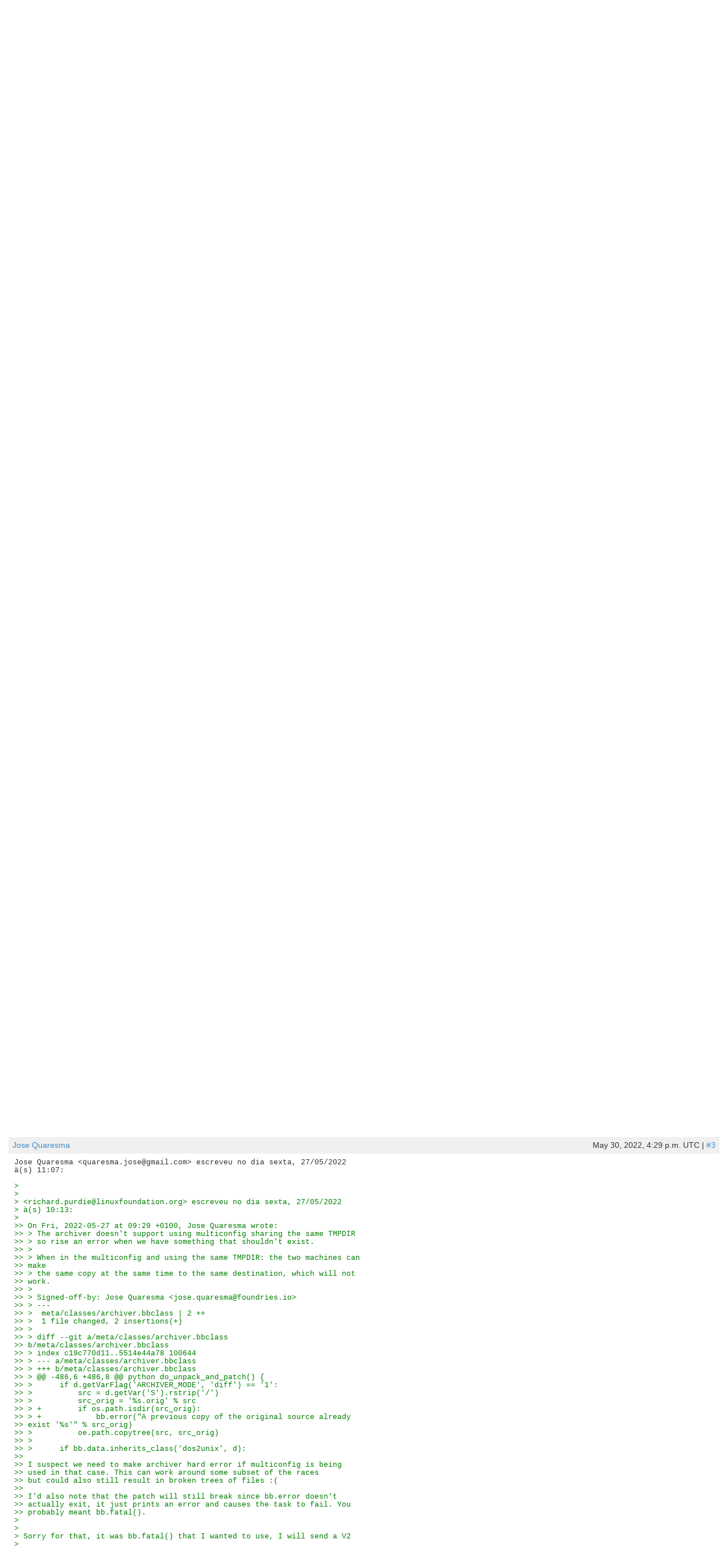

--- FILE ---
content_type: text/html; charset=utf-8
request_url: https://patchwork.yoctoproject.org/project/oe-core/patch/20220527082923.3652488-1-jose.quaresma@foundries.io/
body_size: 23521
content:

<!DOCTYPE html>
<html xmlns="http://www.w3.org/1999/xhtml" lang="en">
 <head>
  <meta http-equiv="Content-Type" content="text/html; charset=UTF-8"/>
  <title>archiver: exit to avoid race conditions - Patchwork</title>
  <link rel="stylesheet" type="text/css" href="/static/css/bootstrap.min.1999ae14de69.css"/>
  <link rel="stylesheet" type="text/css" href="/static/css/selectize.bootstrap3.5d3fb8271165.css"/>
  <link rel="stylesheet" type="text/css" href="/static/css/style.2951ca37f12e.css"/>
  <script src="/static/js/jquery-1.10.1.min.33d85132f015.js"></script>
  <script src="/static/js/jquery.stickytableheaders.min.f7c636d6c766.js"></script>
  <script src="/static/js/jquery.checkboxes-1.0.6.min.cfa3c7bf5d41.js"></script>
  <!-- IE8 support of HTML5 elements and media queries -->
  <!-- WARNING: Respond.js doesn't work if you view the page via file:// -->
  <!--[if lt IE 9]>
    <script src="https://oss.maxcdn.com/html5shiv/3.7.2/html5shiv.min.js">
    </script>
    <script src="https://oss.maxcdn.com/respond/1.4.2/respond.min.js"></script>
    <script src="http://cdnjs.cloudflare.com/ajax/libs/es5-shim/2.0.8/es5-shim.min.js"></script>
  <![endif]-->
  <script src="/static/js/bootstrap.min.abda843684d0.js"></script>
  <script src="/static/js/selectize.min.7cdaf5b36b90.js"></script>
  <script src="/static/js/clipboard.min.3e5e0fa949e0.js"></script>
  <script>
   $(document).ready(function() {
       new Clipboard(document.querySelectorAll('button.btn-copy'));
   });
  </script>

 </head>
 <body>
  <nav class="navbar navbar-inverse navbar-static-top">
   <div class="container-fluid">
    <div class="navbar-header">
      <button type="button" class="navbar-toggle collapsed" data-toggle="collapse" data-target="#navbar-collapse">
        <span class="sr-only">Toggle navigation</span>
        <span class="icon-bar"></span>
        <span class="icon-bar"></span>
        <span class="icon-bar"></span>
      </button>
      <a class="navbar-brand" href="/">Patchwork</a>
      <span class="navbar-subbrand">
         OpenEmbedded Core Layer
      </span>
    </div>
    <div class="collapse navbar-collapse" id="navbar-collapse">


      <ul class="nav navbar-nav">
        <li class="">
          <a href="/project/oe-core/list/">
            <span class="glyphicon glyphicon-file"></span>
            Patches
          </a>
        </li>
        <li class="">
          <a href="/project/oe-core/bundles/">
            <span class="glyphicon glyphicon-gift"></span>
            Bundles
          </a>
        </li>
        <li class="">
          <a href="/project/oe-core/">
            <span class="glyphicon glyphicon-info-sign"></span>
            About this project
          </a>
        </li>
      </ul>


     <ul class="nav navbar-nav navbar-right">

     <li><a href="/user/login/">Login</a></li>
     <li><a href="/register/">Register</a></li>
     <li><a href="/mail/">Mail settings</a></li>

     </ul>
    </div>
   </div>
  </nav>

  <div class="container-fluid">

<script>
function toggle_div(link_id, headers_id, label_show, label_hide)
{
    var link = document.getElementById(link_id)
    var headers = document.getElementById(headers_id)

    var hidden = headers.style['display'] == 'none';

    if (hidden) {
        link.innerHTML = label_hide || 'hide';
        headers.style['display'] = 'block';
    } else {
        link.innerHTML = label_show || 'show';
        headers.style['display'] = 'none';
    }

}
</script>

<div>
  <div class="btn-group pull-right">
  <button type="button" class="btn btn-default btn-copy"
     data-clipboard-text="8573" title="Copy to Clipboard">
      8573
  </button>
  
  <a href="/project/oe-core/patch/20220527082923.3652488-1-jose.quaresma@foundries.io/raw/"
   class="btn btn-default" role="button" title="Download patch diff"
   >diff</a>
  <a href="/project/oe-core/patch/20220527082923.3652488-1-jose.quaresma@foundries.io/mbox/"
   class="btn btn-default" role="button" title="Download patch mbox"
   >mbox</a>
  
  
  <a href="/series/4492/mbox/"
   class="btn btn-default" role="button"
   title="Download patch mbox with dependencies">series</a>
  
</div>

  <h1>archiver: exit to avoid race conditions</h1>
</div>

<table class="patchmeta">
 <tr>
  <th>Message ID</th>
  
  <td>20220527082923.3652488-1-jose.quaresma@foundries.io</td>
  
 </tr>

 <tr>
  <th>State</th>
  <td>New</td>
 </tr>



 <tr>
  <th>Headers</th>
  <td><a id="togglepatchheaders"
   href="javascript:toggle_div('togglepatchheaders', 'patchheaders')"
   >show</a>
   <div id="patchheaders" class="patchheaders" style="display:none;">
    <pre>Return-Path: &lt;quaresma.jose@gmail.com&gt;
X-Spam-Checker-Version: SpamAssassin 3.4.0 (2014-02-07) on
	aws-us-west-2-korg-lkml-1.web.codeaurora.org
Received: from aws-us-west-2-korg-lkml-1.web.codeaurora.org
 (localhost.localdomain [127.0.0.1])
	by smtp.lore.kernel.org (Postfix) with ESMTP id DE0C3C433F5
	for &lt;webhook@archiver.kernel.org&gt;; Fri, 27 May 2022 08:29:57 +0000 (UTC)
Received: from mail-wm1-f52.google.com (mail-wm1-f52.google.com
 [209.85.128.52])
 by mx.groups.io with SMTP id smtpd.web11.1335.1653640191570437539
 for &lt;openembedded-core@lists.openembedded.org&gt;;
 Fri, 27 May 2022 01:29:51 -0700
Authentication-Results: mx.groups.io;
 dkim=pass header.i=@gmail.com header.s=20210112 header.b=Wp7dgIAY;
 spf=pass (domain: gmail.com, ip: 209.85.128.52,
 mailfrom: quaresma.jose@gmail.com)
Received: by mail-wm1-f52.google.com with SMTP id
 d5-20020a05600c34c500b0039776acee62so1861235wmq.1
        for &lt;openembedded-core@lists.openembedded.org&gt;;
 Fri, 27 May 2022 01:29:51 -0700 (PDT)
DKIM-Signature: v=1; a=rsa-sha256; c=relaxed/relaxed;
        d=gmail.com; s=20210112;
        h=from:to:cc:subject:date:message-id:mime-version
         :content-transfer-encoding;
        bh=Uph7EZJ7+3Bdv7W3YbEopPQiEjNTmu8ER0eVz6EeXkE=;
        b=Wp7dgIAY9cvtQa6INzd/pkxTc8e4L+ltYaGIwvUHcAFD9tOAD9HzkcwTmPdiwpUYmS
         4fA2wiShELlViSJjxgH49QZ79lKFQ9RrOkADpFbB+83FzpTddMW4ukEU5mgi19eGCo7T
         B1cUG2jdzYZUb0tYuwKlWNupe63FujZ1NPAQdqqBa1rkJAOOSglW0Ry/TM1a4LsREffr
         zU9v/4UVjtTLcPFTFq+BgKwJDegvcL/9O3Nx8CxyPM2H451elA6CIzYXZ35GkcPoa+U5
         uK9VZmHlYZZ5+AnFaxJDbYyKwUmGxs7x1eYLU2lrVJWnAfCFwH3LEWs6WPVWx6SenFIf
         zUUg==
X-Google-DKIM-Signature: v=1; a=rsa-sha256; c=relaxed/relaxed;
        d=1e100.net; s=20210112;
        h=x-gm-message-state:from:to:cc:subject:date:message-id:mime-version
         :content-transfer-encoding;
        bh=Uph7EZJ7+3Bdv7W3YbEopPQiEjNTmu8ER0eVz6EeXkE=;
        b=YEbmIbS6vaOx4rFv14LTDrJPbPTbvV3d3NNdqlqZIppE458Oh8mWx7+XRgZqtrFSn/
         tJqky0UQGEoCrCOTCBWTmHc1WOPRKVzqJGPjurP57GGrKtUBHQr9yM7XFofoeig0Cd0t
         RYfZWrUXD0WzTVU3vZFNoXToXVzd9ViRUVFELZ8CJPOTAwmoZsxp2xf2bNe5Yc5Uc0yb
         GYmAlTNq8a2kiS+vsQ+F22lXKaypVg9P2sKn+k2GWcn9IFeJbUE6zj8HMrgV3/qh6eOv
         9YLD3p771mmjtpMLyFVInyNYS/J904mLRiVILUsTqar7x+Ckeo/RsJGj0QpWkTOozK2r
         DRCQ==
X-Gm-Message-State: AOAM531WxtefFL8fvZHECATU4l0UK896LVfYxBceg9E/r9wsRv9az+q0
	nWA2z6G3YKHYp9tGi+RcdkP0pCY/MF0=
X-Google-Smtp-Source: 
 ABdhPJyPxVlXvE45EGZLieiB69kxDlN8zPZqUM8Nm6HsUhk3aYmDWd4Q2l9h8NRGDj3TkEfleLGZiw==
X-Received: by 2002:a05:600c:154d:b0:394:8582:58f3 with SMTP id
 f13-20020a05600c154d00b00394858258f3mr5865712wmg.90.1653640189428;
        Fri, 27 May 2022 01:29:49 -0700 (PDT)
Received: from dragon.lan (176.57.115.89.rev.vodafone.pt. [89.115.57.176])
        by smtp.gmail.com with ESMTPSA id
 k7-20020a1ca107000000b00394708a3d7dsm1489638wme.15.2022.05.27.01.29.48
        (version=TLS1_3 cipher=TLS_AES_256_GCM_SHA384 bits=256/256);
        Fri, 27 May 2022 01:29:48 -0700 (PDT)
From: Jose Quaresma &lt;quaresma.jose@gmail.com&gt;
X-Google-Original-From: Jose Quaresma &lt;jose.quaresma@foundries.io&gt;
To: openembedded-core@lists.openembedded.org
Cc: Jose Quaresma &lt;jose.quaresma@foundries.io&gt;
Subject: [PATCH] archiver: exit to avoid race conditions
Date: Fri, 27 May 2022 09:29:23 +0100
Message-Id: &lt;20220527082923.3652488-1-jose.quaresma@foundries.io&gt;
X-Mailer: git-send-email 2.36.1
MIME-Version: 1.0
Content-Transfer-Encoding: 8bit
List-Id: &lt;openembedded-core.lists.openembedded.org&gt;
X-Webhook-Received: from li982-79.members.linode.com [45.33.32.79] by
 aws-us-west-2-korg-lkml-1.web.codeaurora.org with HTTPS for
 &lt;openembedded-core@lists.openembedded.org&gt;; Fri, 27 May 2022 08:29:57 -0000
X-Groupsio-URL: 
 https://lists.openembedded.org/g/openembedded-core/message/166203</pre>
   </div>
  </td>
 </tr>

 <tr>
  <th>Series</th>
  <td>
   <a href="/project/oe-core/list/?series=4492">
    archiver: exit to avoid race conditions
   </a> |
   <a id="togglepatchseries"
      href="javascript:toggle_div('togglepatchseries', 'patchseries', 'expand', 'collapse')"
   >expand</a>
   <div id="patchseries" class="submissionlist" style="display:none;">
    <ul>
     
      <li>
      
      </li>
     
     
      <li>
       
        archiver: exit to avoid race conditions
       
      </li>
     
    </ul>
   </div>
  </td>
 </tr>


</table>

<div class="patchforms">




 <div style="clear: both;">
 </div>
</div>






<h2>Commit Message</h2>

<div class="comment">
<div class="meta">
 <span><a href="/project/oe-core/list/?submitter=39">Jose Quaresma</a></span>
 <span class="pull-right">May 27, 2022, 8:29 a.m. UTC</span>
</div>
<pre class="content">
The archiver doesn&#x27;t support using multiconfig sharing the same TMPDIR
so rise an error when we have something that shouldn&#x27;t exist.

When in the multiconfig and using the same TMPDIR: the two machines can make
the same copy at the same time to the same destination, which will not work.
<span class="signed-off-by">
Signed-off-by: Jose Quaresma &lt;jose.quaresma@foundries.io&gt;</span>
---
 meta/classes/archiver.bbclass | 2 ++
 1 file changed, 2 insertions(+)
</pre>
</div>



<h2>Comments</h2>


<a name="3474"></a>
<div class="comment">
<div class="meta">
 <span><a href="/project/oe-core/list/?submitter=20">Richard Purdie</a></span>
 <span class="pull-right">May 27, 2022, 9:13 a.m. UTC | <a href="/comment/3474/"
   >#1</a></span>
</div>
<pre class="content">
On Fri, 2022-05-27 at 09:29 +0100, Jose Quaresma wrote:
<span class="quote">&gt; The archiver doesn&#x27;t support using multiconfig sharing the same TMPDIR</span>
<span class="quote">&gt; so rise an error when we have something that shouldn&#x27;t exist.</span>
<span class="quote">&gt; </span>
<span class="quote">&gt; When in the multiconfig and using the same TMPDIR: the two machines can make</span>
<span class="quote">&gt; the same copy at the same time to the same destination, which will not work.</span>
<span class="quote">&gt; </span>
<span class="quote">&gt; Signed-off-by: Jose Quaresma &lt;jose.quaresma@foundries.io&gt;</span>
<span class="quote">&gt; ---</span>
<span class="quote">&gt;  meta/classes/archiver.bbclass | 2 ++</span>
<span class="quote">&gt;  1 file changed, 2 insertions(+)</span>
<span class="quote">&gt; </span>
<span class="quote">&gt; diff --git a/meta/classes/archiver.bbclass b/meta/classes/archiver.bbclass</span>
<span class="quote">&gt; index c19c770d11..5514e44a78 100644</span>
<span class="quote">&gt; --- a/meta/classes/archiver.bbclass</span>
<span class="quote">&gt; +++ b/meta/classes/archiver.bbclass</span>
<span class="quote">&gt; @@ -486,6 +486,8 @@ python do_unpack_and_patch() {</span>
<span class="quote">&gt;      if d.getVarFlag(&#x27;ARCHIVER_MODE&#x27;, &#x27;diff&#x27;) == &#x27;1&#x27;:</span>
<span class="quote">&gt;          src = d.getVar(&#x27;S&#x27;).rstrip(&#x27;/&#x27;)</span>
<span class="quote">&gt;          src_orig = &#x27;%s.orig&#x27; % src</span>
<span class="quote">&gt; +        if os.path.isdir(src_orig):</span>
<span class="quote">&gt; +            bb.error(&quot;A previous copy of the original source already exist &#x27;%s&#x27;&quot; % src_orig)</span>
<span class="quote">&gt;          oe.path.copytree(src, src_orig)</span>
<span class="quote">&gt;  </span>
<span class="quote">&gt;      if bb.data.inherits_class(&#x27;dos2unix&#x27;, d):</span>

I suspect we need to make archiver hard error if multiconfig is being
used in that case. This can work around some subset of the races
but could also still result in broken trees of files :(

I&#x27;d also note that the patch will still break since bb.error doesn&#x27;t
actually exit, it just prints an error and causes the task to fail. You
probably meant bb.fatal().

Cheers,

Richard
</pre>
</div>



<a name="3475"></a>
<div class="comment">
<div class="meta">
 <span><a href="/project/oe-core/list/?submitter=39">Jose Quaresma</a></span>
 <span class="pull-right">May 27, 2022, 10:07 a.m. UTC | <a href="/comment/3475/"
   >#2</a></span>
</div>
<pre class="content">
&lt;richard.purdie@linuxfoundation.org&gt; escreveu no dia sexta, 27/05/2022 à(s)
10:13:
<span class="quote">
&gt; On Fri, 2022-05-27 at 09:29 +0100, Jose Quaresma wrote:</span>
<span class="quote">&gt; &gt; The archiver doesn&#x27;t support using multiconfig sharing the same TMPDIR</span>
<span class="quote">&gt; &gt; so rise an error when we have something that shouldn&#x27;t exist.</span>
<span class="quote">&gt; &gt;</span>
<span class="quote">&gt; &gt; When in the multiconfig and using the same TMPDIR: the two machines can</span>
<span class="quote">&gt; make</span>
<span class="quote">&gt; &gt; the same copy at the same time to the same destination, which will not</span>
<span class="quote">&gt; work.</span>
<span class="quote">&gt; &gt;</span>
<span class="quote">&gt; &gt; Signed-off-by: Jose Quaresma &lt;jose.quaresma@foundries.io&gt;</span>
<span class="quote">&gt; &gt; ---</span>
<span class="quote">&gt; &gt;  meta/classes/archiver.bbclass | 2 ++</span>
<span class="quote">&gt; &gt;  1 file changed, 2 insertions(+)</span>
<span class="quote">&gt; &gt;</span>
<span class="quote">&gt; &gt; diff --git a/meta/classes/archiver.bbclass</span>
<span class="quote">&gt; b/meta/classes/archiver.bbclass</span>
<span class="quote">&gt; &gt; index c19c770d11..5514e44a78 100644</span>
<span class="quote">&gt; &gt; --- a/meta/classes/archiver.bbclass</span>
<span class="quote">&gt; &gt; +++ b/meta/classes/archiver.bbclass</span>
<span class="quote">&gt; &gt; @@ -486,6 +486,8 @@ python do_unpack_and_patch() {</span>
<span class="quote">&gt; &gt;      if d.getVarFlag(&#x27;ARCHIVER_MODE&#x27;, &#x27;diff&#x27;) == &#x27;1&#x27;:</span>
<span class="quote">&gt; &gt;          src = d.getVar(&#x27;S&#x27;).rstrip(&#x27;/&#x27;)</span>
<span class="quote">&gt; &gt;          src_orig = &#x27;%s.orig&#x27; % src</span>
<span class="quote">&gt; &gt; +        if os.path.isdir(src_orig):</span>
<span class="quote">&gt; &gt; +            bb.error(&quot;A previous copy of the original source already</span>
<span class="quote">&gt; exist &#x27;%s&#x27;&quot; % src_orig)</span>
<span class="quote">&gt; &gt;          oe.path.copytree(src, src_orig)</span>
<span class="quote">&gt; &gt;</span>
<span class="quote">&gt; &gt;      if bb.data.inherits_class(&#x27;dos2unix&#x27;, d):</span>
<span class="quote">&gt;</span>
<span class="quote">&gt; I suspect we need to make archiver hard error if multiconfig is being</span>
<span class="quote">&gt; used in that case. This can work around some subset of the races</span>
<span class="quote">&gt; but could also still result in broken trees of files :(</span>
<span class="quote">&gt;</span>
<span class="quote">&gt; I&#x27;d also note that the patch will still break since bb.error doesn&#x27;t</span>
<span class="quote">&gt; actually exit, it just prints an error and causes the task to fail. You</span>
<span class="quote">&gt; probably meant bb.fatal().</span>


Sorry for that, it was bb.fatal() that I wanted to use, I will send a V2

But as you said it can solve some of the races but not all.
The right solution can be a check to see if multicast is enabled
and using the same TMPDIR but I don&#x27;t know how to do that.
I need to think a little more about this.

Jose
<span class="quote">



&gt; Cheers,</span>
<span class="quote">&gt;</span>
<span class="quote">&gt; Richard</span>
<span class="quote">&gt;</span>
<span class="quote">&gt;</span>
</pre>
</div>



<a name="3501"></a>
<div class="comment">
<div class="meta">
 <span><a href="/project/oe-core/list/?submitter=39">Jose Quaresma</a></span>
 <span class="pull-right">May 30, 2022, 4:29 p.m. UTC | <a href="/comment/3501/"
   >#3</a></span>
</div>
<pre class="content">
Jose Quaresma &lt;quaresma.jose@gmail.com&gt; escreveu no dia sexta, 27/05/2022
à(s) 11:07:
<span class="quote">
&gt;</span>
<span class="quote">&gt;</span>
<span class="quote">&gt; &lt;richard.purdie@linuxfoundation.org&gt; escreveu no dia sexta, 27/05/2022</span>
<span class="quote">&gt; à(s) 10:13:</span>
<span class="quote">&gt;</span>
<span class="quote">&gt;&gt; On Fri, 2022-05-27 at 09:29 +0100, Jose Quaresma wrote:</span>
<span class="quote">&gt;&gt; &gt; The archiver doesn&#x27;t support using multiconfig sharing the same TMPDIR</span>
<span class="quote">&gt;&gt; &gt; so rise an error when we have something that shouldn&#x27;t exist.</span>
<span class="quote">&gt;&gt; &gt;</span>
<span class="quote">&gt;&gt; &gt; When in the multiconfig and using the same TMPDIR: the two machines can</span>
<span class="quote">&gt;&gt; make</span>
<span class="quote">&gt;&gt; &gt; the same copy at the same time to the same destination, which will not</span>
<span class="quote">&gt;&gt; work.</span>
<span class="quote">&gt;&gt; &gt;</span>
<span class="quote">&gt;&gt; &gt; Signed-off-by: Jose Quaresma &lt;jose.quaresma@foundries.io&gt;</span>
<span class="quote">&gt;&gt; &gt; ---</span>
<span class="quote">&gt;&gt; &gt;  meta/classes/archiver.bbclass | 2 ++</span>
<span class="quote">&gt;&gt; &gt;  1 file changed, 2 insertions(+)</span>
<span class="quote">&gt;&gt; &gt;</span>
<span class="quote">&gt;&gt; &gt; diff --git a/meta/classes/archiver.bbclass</span>
<span class="quote">&gt;&gt; b/meta/classes/archiver.bbclass</span>
<span class="quote">&gt;&gt; &gt; index c19c770d11..5514e44a78 100644</span>
<span class="quote">&gt;&gt; &gt; --- a/meta/classes/archiver.bbclass</span>
<span class="quote">&gt;&gt; &gt; +++ b/meta/classes/archiver.bbclass</span>
<span class="quote">&gt;&gt; &gt; @@ -486,6 +486,8 @@ python do_unpack_and_patch() {</span>
<span class="quote">&gt;&gt; &gt;      if d.getVarFlag(&#x27;ARCHIVER_MODE&#x27;, &#x27;diff&#x27;) == &#x27;1&#x27;:</span>
<span class="quote">&gt;&gt; &gt;          src = d.getVar(&#x27;S&#x27;).rstrip(&#x27;/&#x27;)</span>
<span class="quote">&gt;&gt; &gt;          src_orig = &#x27;%s.orig&#x27; % src</span>
<span class="quote">&gt;&gt; &gt; +        if os.path.isdir(src_orig):</span>
<span class="quote">&gt;&gt; &gt; +            bb.error(&quot;A previous copy of the original source already</span>
<span class="quote">&gt;&gt; exist &#x27;%s&#x27;&quot; % src_orig)</span>
<span class="quote">&gt;&gt; &gt;          oe.path.copytree(src, src_orig)</span>
<span class="quote">&gt;&gt; &gt;</span>
<span class="quote">&gt;&gt; &gt;      if bb.data.inherits_class(&#x27;dos2unix&#x27;, d):</span>
<span class="quote">&gt;&gt;</span>
<span class="quote">&gt;&gt; I suspect we need to make archiver hard error if multiconfig is being</span>
<span class="quote">&gt;&gt; used in that case. This can work around some subset of the races</span>
<span class="quote">&gt;&gt; but could also still result in broken trees of files :(</span>
<span class="quote">&gt;&gt;</span>
<span class="quote">&gt;&gt; I&#x27;d also note that the patch will still break since bb.error doesn&#x27;t</span>
<span class="quote">&gt;&gt; actually exit, it just prints an error and causes the task to fail. You</span>
<span class="quote">&gt;&gt; probably meant bb.fatal().</span>
<span class="quote">&gt;</span>
<span class="quote">&gt;</span>
<span class="quote">&gt; Sorry for that, it was bb.fatal() that I wanted to use, I will send a V2</span>
<span class="quote">&gt;</span>
<span class="quote">&gt; But as you said it can solve some of the races but not all.</span>
<span class="quote">&gt; The right solution can be a check to see if multicast is enabled</span>
<span class="quote">&gt; and using the same TMPDIR but I don&#x27;t know how to do that.</span>
<span class="quote">&gt; I need to think a little more about this.</span>
<span class="quote">&gt;</span>

When we are using the bitbake multi-config we have the BBMULTICONFIG defined
but afaik only bitbake knows if each machine has their TMPDIR so it is not
possible
to check this on the archiver.bbclass.

bitbake docs [1] says: &quot;Minimally, each configuration file must define the
machine and the temporary directory BitBake uses for the build.
Suggested practice dictates that you do not overlap the temporary
directories used during the builds.&quot;

Maybe this suggestion to not overlap the temporary directories could be
made mandatory.

[1]
https://docs.yoctoproject.org/bitbake/bitbake-user-manual/bitbake-user-manual-intro.html#executing-a-multiple-configuration-build

Jose
<span class="quote">

&gt; Jose</span>
<span class="quote">&gt;</span>
<span class="quote">&gt;</span>
<span class="quote">&gt;</span>
<span class="quote">&gt;</span>
<span class="quote">&gt;&gt; Cheers,</span>
<span class="quote">&gt;&gt;</span>
<span class="quote">&gt;&gt; Richard</span>
<span class="quote">&gt;&gt;</span>
<span class="quote">&gt;&gt;</span>
<span class="quote">&gt;</span>
<span class="quote">&gt; --</span>
<span class="quote">&gt; Best regards,</span>
<span class="quote">&gt;</span>
<span class="quote">&gt; José Quaresma</span>
<span class="quote">&gt;</span>
</pre>
</div>



<div>
  <div class="btn-group pull-right">
  <button type="button" class="btn btn-default btn-copy"
     data-clipboard-text="8573" title="Copy to Clipboard">
      8573
  </button>
  
  <a href="/project/oe-core/patch/20220527082923.3652488-1-jose.quaresma@foundries.io/raw/"
   class="btn btn-default" role="button" title="Download patch diff"
   >diff</a>
  <a href="/project/oe-core/patch/20220527082923.3652488-1-jose.quaresma@foundries.io/mbox/"
   class="btn btn-default" role="button" title="Download patch mbox"
   >mbox</a>
  
  
  <a href="/series/4492/mbox/"
   class="btn btn-default" role="button"
   title="Download patch mbox with dependencies">series</a>
  
</div>

  <h2>Patch</h2>
</div>
<div id="patch" class="patch">
<pre class="content">
<span class="p_header">diff --git a/meta/classes/archiver.bbclass b/meta/classes/archiver.bbclass</span>
<span class="p_header">index c19c770d11..5514e44a78 100644</span>
<span class="p_header">--- a/meta/classes/archiver.bbclass</span>
<span class="p_header">+++ b/meta/classes/archiver.bbclass</span>
<span class="p_chunk">@@ -486,6 +486,8 @@</span> <span class="p_context"> python do_unpack_and_patch() {</span>
     if d.getVarFlag(&#x27;ARCHIVER_MODE&#x27;, &#x27;diff&#x27;) == &#x27;1&#x27;:
         src = d.getVar(&#x27;S&#x27;).rstrip(&#x27;/&#x27;)
         src_orig = &#x27;%s.orig&#x27; % src
<span class="p_add">+        if os.path.isdir(src_orig):</span>
<span class="p_add">+            bb.error(&quot;A previous copy of the original source already exist &#x27;%s&#x27;&quot; % src_orig)</span>
         oe.path.copytree(src, src_orig)
 
     if bb.data.inherits_class(&#x27;dos2unix&#x27;, d):

</pre>
</div>



  </div>
  <div id="footer">
   <a href="http://jk.ozlabs.org/projects/patchwork/">patchwork</a>
   patch tracking system | version v3.0.4 | <a
   href="/about/">about patchwork</a>
  </div>
 </body>
</html>
